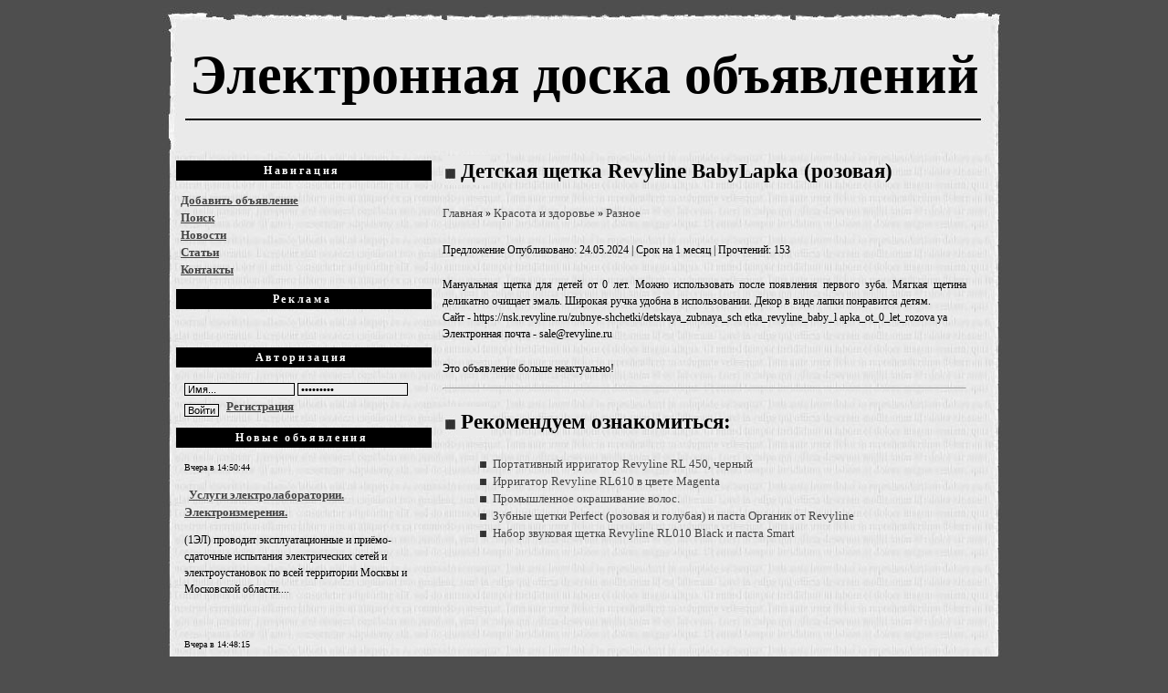

--- FILE ---
content_type: text/html; charset=WINDOWS-1251
request_url: http://bull-board.ru/annonce_41641.html
body_size: 3534
content:
<!DOCTYPE html PUBLIC "-//W3C//DTD XHTML 1.0 Strict//EN" "http://www.w3.org/TR/xhtml1/DTD/xhtml1-strict.dtd">
<html xmlns="http://www.w3.org/1999/xhtml">
<head>
	<meta content="text/html; charset=windows-1251" http-equiv="Content-Type" />
	<link href="http://bull-board.ru/theme/style.css" rel="stylesheet" type="text/css" />
	<title>Электронная доска объявлений - Детская щетка Revyline BabyLapka (розовая)</title>
	
</head>
<body>
<div id="overall">
	<div id="header"> 
	  <div class="header-title"><a href="http://bull-board.ru/">Электронная доска объявлений</a>
	  </div>
	</div>
	<div class="main-area">	<!-- start of Sidebar left -->
			<div id="sidebar-left">
			
	  <h3>Навигация</h3>
			<ul>
				<li><a href="http://bull-board.ru//add.html" ><b>Добавить объявление </b></a></li>
				<li><a href="http://bull-board.ru/search.html" accesskey="i">Поиск</a></li>
				<li><a href="http://bull-board.ru/allsnews.html" accesskey="i">Новости</a></li>
				<li><a href="http://bull-board.ru/allsarticles.html">Статьи</a></li>
				<li><a href="http://bull-board.ru/contact.html" accesskey="p">Контакты</a></li>
			</ul>

<h3>Реклама</h3>
<div class="right_articles">

<br/>
</div>
	  
				<h3><span>Авторизация</span></h3>
<div class="right_articles"><form name="loginform" method="post" action="http://bull-board.ru/">
<div><input type="text" name="name" class="search_l" style="width: 113px;" value="Имя..."  onblur="if(this.value=='') this.value='Имя...';" onfocus="if(this.value=='Имя...') this.value='';"  />
<input type="password" name="user_pass" class="search_l" style="width: 113px;margin-top:5px;" value="Пароль..."  onblur="if(this.value=='') this.value='Пароль...';" onfocus="if(this.value=='Пароль...') this.value='';" /><br />
				 <input type="hidden" name="remember_me" value="yes" />
                 <input type="submit" name="login" class="submit" value="Войти" style="vertical-align:middle; margin-top:5px;" />
				 <a href="http://bull-board.ru/register.html" class="active">Регистрация</a></div></form></div><h3><span>Новые объявления</span></h3>
<div class='right_articles'>
<p><small>Вчера в 14:50:44
</small></p><p><a href="http://bull-board.ru/annonce_47739.html"><strong>Услуги электролаборатории. Электроизмерения.</strong></a></p>
          <p>(1ЭЛ) проводит эксплуатационные и приёмо-сдаточные испытания электрических сетей и электроустановок по всей территории Москвы и Московской области....</p>
          <p>&nbsp;</p><p><small>Вчера в 14:48:15
</small></p><p><a href="http://bull-board.ru/annonce_47738.html"><strong>Технический отчёт собственникам помещений.</strong></a></p>
          <p>Если органы надзора требуют от Вас технический отчет о результатах проведения электрических испытаний, то ООО «1-я Электроизмерительная  Лаборатори...</p>
          <p>&nbsp;</p><p><small>Вчера в 14:02:01
</small></p><p><a href="http://bull-board.ru/annonce_47737.html"><strong>Куплю НП92А-5, МКТ-17Б, ГС-18МО, ЭМТ-244А</strong></a></p>
          <p>Куплю НП92А-5, МКТ-17Б, ГС-18МО, ЭМТ-244А   <br />
   - - - -   <br />
Куплю насос 888; насос 4020; насос НП92А-5; клапан МКТ-17Б; <br />
 клапан МКТ157-01; клапа...</p>
          <p>&nbsp;</p><p><small>Вчера в 10:01:58
</small></p><p><a href="http://bull-board.ru/annonce_47736.html"><strong>Квартира на час для встреч Москва Приорова, 6</strong></a></p>
          <p>Квартира на час 8-905-5-2345-34 ул Приорова (Цито) Войковская 3 часа = 2000 руб. . Кровать двуспальная. Все условия для приятного отдыха. Здесь нет...</p>
          <p>&nbsp;</p><p><small>30.11.2025</small></p><p><a href="http://bull-board.ru/annonce_47735.html"><strong>Размещение массовых пресс-релизов</strong></a></p>
          <p>&quot;<br />
Выполню размещение массового пресс-релиза на более чем 500 качественных ру-площадок за сутки-трое — пресс-релизные и новостные сайты, блог-платф...</p>
          <p>&nbsp;</p></div>
<h3><span>Статистика</span></h3>
<div class='right_articles'>Всего объявлений: 47465<br />Сегодня: 0<br />Вчера: 4</div><h3>Голосование</h3>
<div class='right_articles'>
<form class="vote" method="post" action="polls.html">
<p style="margin:5px 0;">
Чего нехватает вам в жизни?
</p>
<p style="margin:5px 0;">
<input type="radio" name="vote" value="1" style="margin:5px;" />денег</p>
<p style="margin:5px 0;">
<input type="radio" name="vote" value="2" style="margin:5px;" />любви</p>
<p style="margin:5px 0;">
<input type="radio" name="vote" value="3" style="margin:5px;" />счастья</p>
<p style="margin:5px 0;">
<input type="radio" name="vote" value="4" style="margin:5px;" />внимания</p>
<p style="margin:5px 0;">
<input type="radio" name="vote" value="5" style="margin:5px;" />ума</p>
<p style="margin:5px 0;">
<input type="radio" name="vote" value="6" style="margin:5px;" />нет в списке</p>
<p style="margin:5px 0;text-align:center">
<input type="hidden" name="pollid" value="1" />
<input type="submit" value="Голосовать" class="button" />
</p>
<p style="margin:5px 0;">
<a href="pollid_1.html">Общий результат голосования</a>
</p>
</form>
</div>

<meta name="y_key" content="d380354e7a8c038f" />
<meta name='yandex-verification' content='595960838d27e10c' />
<p><noindex><!--LiveInternet counter--><script type="text/javascript"><!--
document.write("<a href='http://www.liveinternet.ru/click' "+
"target=_blank><img src='//counter.yadro.ru/hit?t57.4;r"+
escape(document.referrer)+((typeof(screen)=="undefined")?"":
";s"+screen.width+"*"+screen.height+"*"+(screen.colorDepth?
screen.colorDepth:screen.pixelDepth))+";u"+escape(document.URL)+
";"+Math.random()+
"' alt='' title='LiveInternet' "+
"border='0' width='88' height='31'><\/a>")
//--></script><!--/LiveInternet--></noindex>


			</div>

		<!-- end of Sidebar left -->
		<div class="content-area">
			<div class="entry">
				<div class="entryin">
					<!--entry -->
					<div class="entrybody">
						<div class="entryinbody">
							 <h2>Детская щетка Revyline BabyLapka (розовая)</h2>
<div style='margin-bottom:10px;'>
<a href='http://bull-board.ru/' title='Главная'>Главная</a> &raquo; 
<a href='krasota_i_zdorovje_zhuschk.html' title='Красота и здоровье'>Красота и здоровье</a> &raquo; 
<a href='raznoe_ydyim.html' title='Разное'>Разное</a>
</div>
<div style="float:left; width:100%;padding-right:8px;"><p><span class='type1'>Предложение</span> 
<span>Опубликовано: 24.05.2024 | Срок на 1 месяц |  Прочтений: 153</span></p>
<p style="margin:20px 0;">Мануальная щетка для детей от 0 лет. Можно использовать после появления первого зуба. Мягкая щетина деликатно очищает эмаль. Широкая ручка удобна в использовании. Декор в виде лапки понравится детям.<br />
Сайт - https://nsk.revyline.ru/zubnye-shchetki/detskaya_zubnaya_sch etka_revyline_baby_l apka_ot_0_let_rozova ya<br />
Электронная почта - sale@revyline.ru</p><p><span>Это объявление больше неактуально!</span></p></div><div style="float:left;"></div><div class='clear'></div> <hr />
<h2>Рекомендуем ознакомиться:</h2>
<ul>
<li><a href='http://bull-board.ru/annonce_41649.html'  title='Портативный ирригатор Revyline RL 450, черный'>Портативный ирригатор Revyline RL 450, черный</a></li>
<li><a href='http://bull-board.ru/annonce_41651.html'  title='Ирригатор Revyline RL610 в цвете Magenta'>Ирригатор Revyline RL610 в цвете Magenta</a></li>
<li><a href='http://bull-board.ru/annonce_41652.html'  title='Промышленное окрашивание волос.'>Промышленное окрашивание волос.</a></li>
<li><a href='http://bull-board.ru/annonce_41655.html'  title='Зубные щетки Perfect (розовая и голубая) и паста Органик от Revyline'>Зубные щетки Perfect (розовая и голубая) и паста Органик от Revyline</a></li>
<li><a href='http://bull-board.ru/annonce_41658.html'  title='Набор звуковая щетка Revyline RL010 Black и паста Smart'>Набор звуковая щетка Revyline RL010 Black и паста Smart</a></li>
</ul>
<script language="JavaScript" type="text/javascript">
var RunningIE4 = (msieversion() >=4);
function msieversion() {
	var ua = window.navigator.userAgent
	var msie = ua.indexOf ( "MSIE " )
	if ( msie > 0 )
		return parseInt ( ua.substring ( msie+5, ua.indexOf ( ".", msie ) ) )
	else
		return 0
}
if (RunningIE4) {
  changePic = dissolvePix
  } else {
  changePic  = switchPic}

function switchPic(picObj, newSrc) {
  picObj.src = newSrc}
function dissolvePix(picObj, imgfile){
picObj.filters.revealTrans.Apply();        
picObj.src = imgfile
picObj.filters.revealTrans.Play()   
}
</script> 

							 <div style="clear:both;"></div>
							 
						</div><!--end entry body, inner-->
					</div>	
				</div>
			</div><!-- end entry,entry-inner -->
		</div>
	</div>
	<div id="footer">
		<div class="footer-text"> &copy; 2025 Bull-board.ru      copyright
		</div>
	</div>
</div>
</body>
</html>